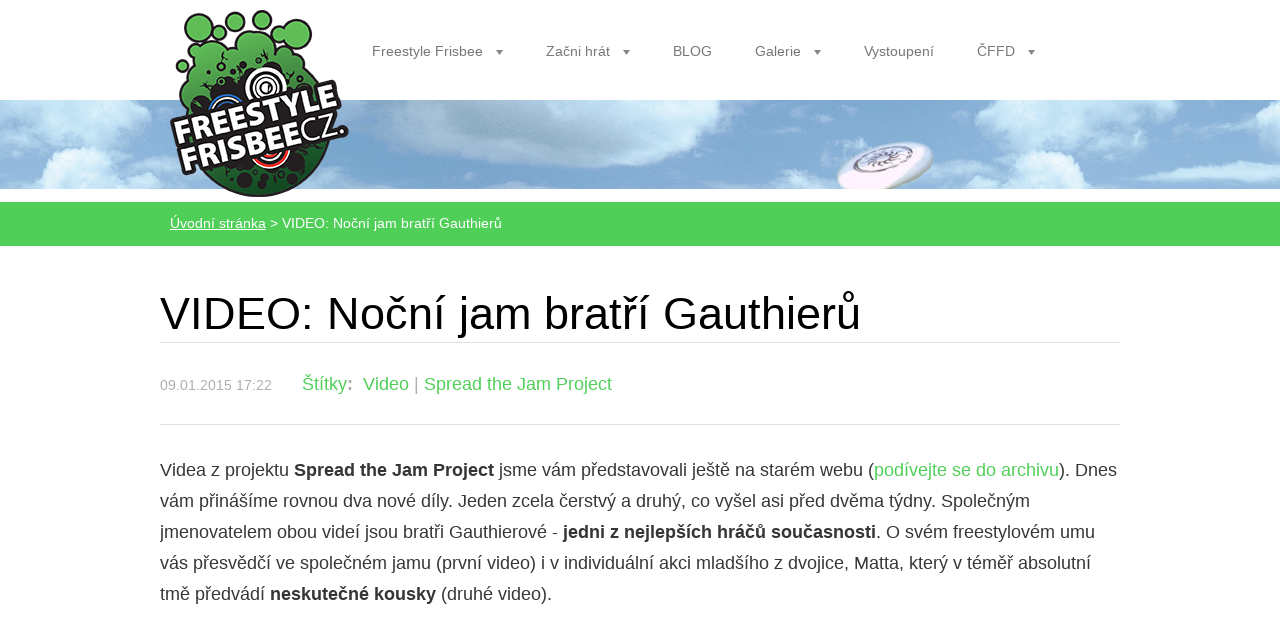

--- FILE ---
content_type: text/html; charset=UTF-8
request_url: https://www.freestylefrisbee.cz/news/video-nocni-jam-bratri-gauthieru/
body_size: 7850
content:
<!doctype html>
<!--[if lt IE 7]><html class="lt-ie10 lt-ie9 lt-ie8 lt-ie7" lang="cs"> <![endif]-->
<!--[if IE 7]><html class="lt-ie10 lt-ie9 lt-ie8" lang="cs"> <![endif]-->
<!--[if IE 8]><html class="lt-ie10 lt-ie9" lang="cs"> <![endif]-->
<!--[if IE 9]><html class="lt-ie10" lang="cs"> <![endif]-->
<!--[if gt IE 9]><!--><html lang="cs"><!--<![endif]-->
<head>
    <base href="https://www.freestylefrisbee.cz/">
  <meta charset="utf-8">
  <meta name="description" content="">
  <meta name="keywords" content="Video, Spread the Jam Project">
  <meta name="generator" content="Webnode">
  <meta name="apple-mobile-web-app-capable" content="yes">
  <meta name="apple-mobile-web-app-status-bar-style" content="black">
  <meta name="format-detection" content="telephone=no">
    <meta name="google-site-verification" content="mQ869HJCrz1Bi2TySu_hL9uaIlvAM0QrZqhFEG_mKhU">
  <link rel="shortcut icon" href="https://ceded76240.clvaw-cdnwnd.com/4a6457993f159f9fb837ebc02fdffae1/200009115-76823777c2/ff_favicon.ico">
<link rel="canonical" href="https://www.freestylefrisbee.cz/news/video-nocni-jam-bratri-gauthieru/">
<script type="text/javascript">(function(i,s,o,g,r,a,m){i['GoogleAnalyticsObject']=r;i[r]=i[r]||function(){
			(i[r].q=i[r].q||[]).push(arguments)},i[r].l=1*new Date();a=s.createElement(o),
			m=s.getElementsByTagName(o)[0];a.async=1;a.src=g;m.parentNode.insertBefore(a,m)
			})(window,document,'script','//www.google-analytics.com/analytics.js','ga');ga('create', 'UA-797705-6', 'auto',{"name":"wnd_header"});ga('wnd_header.set', 'dimension1', 'W1');ga('wnd_header.set', 'anonymizeIp', true);ga('wnd_header.send', 'pageview');var pageTrackerAllTrackEvent=function(category,action,opt_label,opt_value){ga('send', 'event', category, action, opt_label, opt_value)};</script>
  <link rel="alternate" type="application/rss+xml" href="https://freestylefrisbee.cz/rss/all.xml" title="">
<!--[if lte IE 9]><style type="text/css">.cke_skin_webnode iframe {vertical-align: baseline !important;}</style><![endif]-->
    <meta http-equiv="X-UA-Compatible" content="IE=edge">
    <title>VIDEO: Noční jam bratří Gauthierů :: Freestyle Frisbee</title>
    <meta name="viewport" content="width=1100">
    <link rel="stylesheet" href="/css/style.css">
    <link href='http://fonts.googleapis.com/css?family=Ubuntu:300,400,500,700,300italic,400italic,500italic,700italic&subset=latin,cyrillic-ext,greek-ext,greek,latin-ext,cyrillic' rel='stylesheet' type='text/css'>

				<script type="text/javascript">
				/* <![CDATA[ */
					
					if (typeof(RS_CFG) == 'undefined') RS_CFG = new Array();
					RS_CFG['staticServers'] = new Array('https://d11bh4d8fhuq47.cloudfront.net/');
					RS_CFG['skinServers'] = new Array('https://d11bh4d8fhuq47.cloudfront.net/');
					RS_CFG['filesPath'] = 'https://www.freestylefrisbee.cz/_files/';
					RS_CFG['filesAWSS3Path'] = 'https://ceded76240.clvaw-cdnwnd.com/4a6457993f159f9fb837ebc02fdffae1/';
					RS_CFG['lbClose'] = 'Zavřít';
					RS_CFG['skin'] = 'default';
					if (!RS_CFG['labels']) RS_CFG['labels'] = new Array();
					RS_CFG['systemName'] = 'Webnode';
						
					RS_CFG['responsiveLayout'] = 0;
					RS_CFG['mobileDevice'] = 0;
					RS_CFG['labels']['copyPasteSource'] = 'Více zde:';
					
				/* ]]> */
				</script><script type="text/javascript" src="https://d11bh4d8fhuq47.cloudfront.net/_system/client/js/compressed/frontend.package.1-3-108.js?ph=ceded76240"></script><style type="text/css"></style></head>

<body>
<!-- div id="wrapper" -->
<div id="wrapper" class="LIGHT GREEN">

    <!-- div id="header" -->
    <div id="header">

        <!-- div id="headerContent" -->
        <div id="headerContent" class="clearfix">

            <div id="logoZone">
                <div id="logo"><a href="home/" class="image" title="Přejít na úvodní stránku."><span id="rbcSystemIdentifierLogo"><img src="https://ceded76240.clvaw-cdnwnd.com/4a6457993f159f9fb837ebc02fdffae1/200009406-1213e140a6/ff-logo_new_web.png"  width="179" height="187"  alt="Freestyle Frisbee"></span></a></div>            </div>


            <!-- div id="headerNav" -->
            <div id="headerNav" class="clearfix">
                <div class="menuWrapper">
                    

    
		<ul class="menu">
	<li class="first">      
      <a href="/freestyle-frisbee/">         
      Freestyle Frisbee        
  </a>        
  
	<ul class="level1">
		<li class="first">      
      <a href="/freestyle-frisbee/historie/">         
      Historie        
  </a>        
  </li>
		<li class="last">      
      <a href="/freestyle-frisbee/turnaje/">         
      Turnaje        
  </a>        
  
		<ul class="level2">
			<li class="first">      
      <a href="/freestyle-frisbee/turnaje/kalendar/">         
      Kalendář turnajů        
  </a>        
  </li>
			<li class="last">      
      <a href="/freestyle-frisbee/turnaje/vysledky-reportaze/">         
      Výsledky &amp; reportáže        
  </a>        
  </li>
		</ul>
		</li>
	</ul>
	</li>
	<li>      
      <a href="/zacni-hrat/">         
      Začni hrát        
  </a>        
  
	<ul class="level1">
		<li class="first">      
      <a href="/tipy-a-triky/vybaveni/">         
      Vybavení        
  </a>        
  </li>
		<li>      
      <a href="/zacni-hrat/triky/">         
      Triky        
  </a>        
  </li>
		<li>      
      <a href="/zacni-hrat/lokality/">         
      Tréninkové lokality        
  </a>        
  </li>
		<li>      
      <a href="/zacni-hrat/zimni-treninky/">         
      Zimní tréninky        
  </a>        
  </li>
		<li class="last">      
      <a href="/zacni-hrat/letni-treninky/">         
      Letní tréninky        
  </a>        
  </li>
	</ul>
	</li>
	<li>      
      <a href="/blog/">         
      BLOG        
  </a>        
  </li>
	<li>      
      <a href="/galerie/">         
      Galerie        
  </a>        
  
	<ul class="level1">
		<li class="first">      
      <a href="/galerie/fotky/">         
      Foto        
  </a>        
  </li>
		<li>      
      <a href="/galerie/videa/">         
      Videa        
  </a>        
  </li>
		<li class="last">      
      <a href="/galerie/media/">         
      Média        
  </a>        
  </li>
	</ul>
	</li>
	<li>      
      <a href="/vystoupeni/">         
      Vystoupení        
  </a>        
  </li>
	<li>      
      <a href="/cffd/">         
      ČFFD        
  </a>        
  
	<ul class="level1">
		<li class="first">      
      <a href="/profily-hracu/">         
      Profily hráčů        
  </a>        
  </li>
		<li>      
      <a href="/download/">         
      Ke stažení        
  </a>        
  </li>
		<li class="last">      
      <a href="/kontakt/">         
      Kontakt        
  </a>        
  </li>
	</ul>
	</li>
	<li class="last">      
      <a href="/shop/">         
      SHOP        
  </a>        
  
	<ul class="level1">
		<li class="first">      
      <a href="/shop/disky-a-nehty/">         
      Disky a nehty        
  </a>        
  </li>
		<li>      
      <a href="/shop/tricka/">         
      Trička        
  </a>        
  </li>
		<li>      
      <a href="/shop/ostatni/">         
      Ostatní         
  </a>        
  </li>
		<li class="last">      
      <a href="/shop/objednavka/">         
      OBJEDNÁVKA        
  </a>        
  </li>
	</ul>
	</li>
</ul>   

      <div class="clearfix"></div>     
					
                </div>
            </div>
            <!-- div id="headerNav" -->

        </div>
        <!-- div id="headerContent" -->


    </div>
    <!-- div id="header" -->


    <!-- div id="illustration" -->
    <div id="illustration" class="illustrationSubpage">

        <div id="illustrationContent">
            <div id="moto">
                <span id="rbcCompanySlogan" class="rbcNoStyleSpan"></span>            </div>
        </div>

        <div id="illustrationImgWapper">
            <img src="https://ceded76240.clvaw-cdnwnd.com/4a6457993f159f9fb837ebc02fdffae1/200010585-4571147661/50000000.png?ph=ceded76240" width="1920" height="350" alt="">        </div>
    </div>
    <!-- div id="illustration" -->


    <!-- div id="breadcrumbs" -->
    <div id="breadcrumbs">
        <div id="breadcrumbsContent">
            <div id="pageNavigator" class="rbcContentBlock">            <div id="navigator" class="widget widgetNavigator clearfix">             <a class="navFirstPage" href="/home/">Úvodní stránka</a>           <span> &gt; </span>             <span id="navCurrentPage">VIDEO: Noční jam bratří Gauthierů</span>             </div>      </div>        </div>
    </div>
    <!-- div id="breadcrumbs" -->


    <!-- div id="main" -->
    <div id="main" role="main">


        <!-- div id="mainContent" -->
        <div id="mainContent" class="clearfix">


            <!-- div class="column100" -->
            <div class="column100">

                 
		       
             

      <div class="widget widgetArticlesDetial clearfix">
      
          <div class="widgetTitle"> 
              <h1>VIDEO: Noční jam bratří Gauthierů</h1>
          </div>   
                   
          <div class="widgetContent clearfix">
                
                <div class="wrapperDate">
                    09.01.2015 17:22
                </div>
                
                <div class="rbcTags">
<h4><a href="https://www.freestylefrisbee.cz/tags/">Štítky</a>:</h4>
<p class="tags">
	<a href="/tags/Video/" rel="tag">Video</a>
		<span>|</span>
<a href="/tags/Spread%20the%20Jam%20Project/" rel="tag">Spread the Jam Project</a>
</p>
</div>
 
                
                <div class="clearfix"></div>
                
                <div class="wrapperContent clearfix">                       
                    <p>Videa z projektu <strong>Spread the Jam Project</strong> jsme vám představovali ještě na starém webu (<a href="news/predstavujeme-spread-the-jam-project/">podívejte se do archivu</a>). Dnes vám přinášíme rovnou dva nové díly. Jeden zcela čerstvý a druhý, co vyšel asi před dvěma týdny. Společným jmenovatelem obou videí jsou bratři Gauthierové - <strong>jedni z nejlepších hráčů současnosti</strong>. O svém freestylovém umu vás přesvědčí ve společném jamu (první video) i v individuální akci mladšího z dvojice, Matta, který v téměř absolutní tmě předvádí <strong>neskutečné kousky</strong> (druhé video).&nbsp;</p>
<div class="embed-container">
	<iframe allowfullscreen="" frameborder="0" src="https://www.youtube.com/embed/wqYJiHB2Ggs"></iframe></div>
<br>
<style type="text/css">
.embed-container { position: relative; padding-bottom: 56.25%; height: 0; overflow: hidden; max-width: 100%; height: auto; } .embed-container iframe, .embed-container object, .embed-container embed { position: absolute; top: 0; left: 0; width: 100%; height: 100%; }</style>
<div class="embed-container">
	<iframe allowfullscreen="" frameborder="0" src="https://www.youtube.com/embed/uBMn_0DsPUc"></iframe></div>
                                    
                </div>
                  
                  
                <div class="wrapperArticlesFooter clearfix">
                
                    <div class="rbcBookmarks"><div id="rbcBookmarks200000916"></div></div>
		<script type="text/javascript">
			/* <![CDATA[ */
			Event.observe(window, 'load', function(){
				var bookmarks = '<div style=\"float:left;\"><div style=\"float:left;\"><iframe src=\"//www.facebook.com/plugins/like.php?href=https://www.freestylefrisbee.cz/news/video-nocni-jam-bratri-gauthieru/&amp;send=false&amp;layout=button_count&amp;width=155&amp;show_faces=false&amp;action=like&amp;colorscheme=light&amp;font&amp;height=21&amp;appId=397846014145828&amp;locale=cs_CZ\" scrolling=\"no\" frameborder=\"0\" style=\"border:none; overflow:hidden; width:155px; height:21px; position:relative; top:1px;\" allowtransparency=\"true\"></iframe></div><div style=\"float:left;\"><a href=\"https://twitter.com/share\" class=\"twitter-share-button\" data-count=\"horizontal\" data-via=\"webnode\" data-lang=\"en\">Tweet</a></div><script type=\"text/javascript\">(function() {var po = document.createElement(\'script\'); po.type = \'text/javascript\'; po.async = true;po.src = \'//platform.twitter.com/widgets.js\';var s = document.getElementsByTagName(\'script\')[0]; s.parentNode.insertBefore(po, s);})();'+'<'+'/scr'+'ipt></div> <div class=\"addthis_toolbox addthis_default_style\" style=\"float:left;\"><a class=\"addthis_counter addthis_pill_style\"></a></div> <script type=\"text/javascript\">(function() {var po = document.createElement(\'script\'); po.type = \'text/javascript\'; po.async = true;po.src = \'https://s7.addthis.com/js/250/addthis_widget.js#pubid=webnode\';var s = document.getElementsByTagName(\'script\')[0]; s.parentNode.insertBefore(po, s);})();'+'<'+'/scr'+'ipt><div style=\"clear:both;\"></div>';
				$('rbcBookmarks200000916').innerHTML = bookmarks;
				bookmarks.evalScripts();
			});
			/* ]]> */
		</script>
		                                              
    
                    <div class="wrapperBacklink">
                          <a class="iconBack" href="archive/news/">Zpět</a>
                    </div>  
                    
                </div>                                 

          </div>     
    	
      </div>  
              

			
		
            </div>
            <!-- div class="column100" -->

        </div>
        <!-- div id="mainContent" -->

    </div>
    <!-- div id="main" -->


    <!-- div id="footerCover" -->
    <div id="footerCover">

        <!-- div id="footerMain" -->
        <div id="footerMain">

            <!-- div id="footerMainContent" -->
            <div id="footerMainContent" class="footerColumns clearfix">

                <div class="column33 footerColumn1">
                     
      <div class="widget widgetContact clearfix">              
		      
          <div class="widgetTitle"> 
              <h2>Kontakt</h2>
          </div>   
                   
          <div class="widgetContent clearfix">    
              <span class="contactCompany">Česká federace freestyle disku, z. s.</span>
              <span class="contactAddress">Otovická 408/60<br />
Praha 9<br />
193 00</span>     
              <span class="contactPhone">     
      +420 776 819 208     
	</span>  
              <span class="contactEmail">          									
      <a href="&#109;&#97;&#105;&#108;&#116;&#111;:&#105;&#110;&#102;&#111;&#64;&#102;&#114;&#101;&#101;&#115;&#116;&#121;&#108;&#101;&#102;&#114;&#105;&#115;&#98;&#101;&#101;&#46;&#99;&#122;"><span id="rbcContactEmail">&#105;&#110;&#102;&#111;&#64;&#102;&#114;&#101;&#101;&#115;&#116;&#121;&#108;&#101;&#102;&#114;&#105;&#115;&#98;&#101;&#101;&#46;&#99;&#122;</span></a> 
	</span>             
          </div>                         	
		    		
      </div>             
					
                    <div class="rbcWidgetArea widgetFacebook" style="text-align: left;width:100%;"><iframe src="https://www.facebook.com/plugins/likebox.php?href=https%3A%2F%2Fwww.facebook.com%2Fpages%2FFreestylefrisbeecz%2F172799942773136%3Ffref%3Dts&amp;width=292&amp;colorscheme=light&amp;show_faces=false&amp;border_color&amp;stream=false&amp;header=true&amp;height=65" scrolling="no" frameborder="0" allowTransparency="true" style="border:none; overflow:hidden; width:292px; height:65px;background:#fff;"></iframe></div> 
       <div class="widget widgetWysiwyg clearfix">     
		<p style="text-align: center;"><a class="menici" href="https://www.facebook.com/pages/Freestylefrisbeecz/172799942773136?fref=ts" target="_blank"><img class="yourOpacity" alt="Facebook page" src="https://ceded76240.clvaw-cdnwnd.com/4a6457993f159f9fb837ebc02fdffae1/200009412-e0f22e1ec0/Ikona_FB.png" style="font-size: 1.125em; line-height: 1.75em; width: 50px; height: 50px;"></a>&nbsp;&nbsp;&nbsp;<a class="menici" href="https://www.youtube.com/channel/UCSEeZbu5d_qPO8joq90Vdeg" target="_blank"><img class="yourOpacity alt="Youtube channel" src="https://ceded76240.clvaw-cdnwnd.com/4a6457993f159f9fb837ebc02fdffae1/200009416-ce61fcf5be/Ikona_YT.png" style="font-size: 1.125em; line-height: 1.75em; width: 50px; height: 50px;"></a>&nbsp;&nbsp;&nbsp;<a class="menici" href="https://www.freestylefrisbee.cz/rss/"><img class="yourOpacity alt="RSS Feed" src="https://ceded76240.clvaw-cdnwnd.com/4a6457993f159f9fb837ebc02fdffae1/200009414-583a259337/Ikona_RSS.png" style="font-size: 1.125em; line-height: 1.75em; width: 50px; height: 50px;"></a>&nbsp; &nbsp;<a class="menici" href="http://www.frisbeer.cz" target="_blank"><img class="yourOpacity alt="Frisbeer Cup web" src="https://ceded76240.clvaw-cdnwnd.com/4a6457993f159f9fb837ebc02fdffae1/200009435-ca509cc446/Frisbeer_logo_transparent.png" style="width: 50px; height: 50px;"></a></p>
   
        </div>
		                </div>

                <div class="column33 footerColumn2">
                     
       <div class="widget widgetWysiwyg clearfix">     
		<h2>Odkazy</h2>
<p><strong>Spřátelené weby</strong></p>
<ul>
	<li><a href="http://www.ultimo.cz" target="_blank">www.ultimo.cz</a></li>
	<li><a href="http://www.frisbee.cz" target="_blank">www.frisbee.cz</a></li>
	<li><a href="http://www.cald.cz" target="_blank">www.cald.cz</a></li>
	<li><a href="http://www.footbag.cz" target="_blank">www.footbag.cz</a></li>
	<li><a href="http://www.freestyleunion.cz" target="_blank">www.freestyleunion.cz</a></li>
	<li><a href="http://www.dghriste.cz" target="_blank">www.dghriste.cz</a></li>
</ul>
<p><strong>Weby o freestylu</strong></p>
<ul>
	<li><a href="http://www.freestyledisc.org" target="_blank">www.freestyledisc.org</a></li>
	<li><a href="http://www.frisbeeguru.com" target="_blank">www.frisbeeguru.com</a></li>
	<li><span style="display: none;">&nbsp;</span><span style="display: none;">&nbsp;</span><a href="http://www.freestyle-frisbee.com" target="_blank">www.freestyle-frisbee.com</a><span style="display: none;">&nbsp;</span><span style="display: none;">&nbsp;</span></li>
</ul>
   
        </div>
		                </div>

                <div class="column33 footerColumn3">
                        		
                <div class="widget widgetPolls clearfix">
                
                
                     <div class="widgetTitle">
                        <h2>Anketa</h2>	          
                     </div>    
                                                 

                    <div class="box boxPoll clearfix">
                            <div class="boxTitle">
                                <h4>Chystáte se na Frisbeer Cup 20</h4>
                            </div>
		         
                            <div class="boxContent">
                                <div class="pollQuestion">
                                    <a onclick="RubicusFrontendIns.pollVote(this.parentNode.parentNode.parentNode.parentNode, this.href, this.parentNode.parentNode.parentNode.parentNode, '<div class=\'waitingArea\'><img src=\'/img/loader.gif\' width=\'16\' height=\'16\'></div>'); Event.stop(event);" href="https://www.freestylefrisbee.cz/servers/poll/?con=2&amp;poll=200000011&amp;answer=200000020" title="Hlasovat">Jasně, budu soutěžit</a>
                                    <span class="pollNumber">(5 385)</span>
                                </div>
                                
                                <div class="pollbarWrapper pollbarWrapper-1">
                                    <span class="pollbar pollbar-1" style="width: 16%">                                 
                                    </span>
                                </div>
                            </div>                                    
		         
                            <div class="boxContent">
                                <div class="pollQuestion">
                                    <a onclick="RubicusFrontendIns.pollVote(this.parentNode.parentNode.parentNode.parentNode, this.href, this.parentNode.parentNode.parentNode.parentNode, '<div class=\'waitingArea\'><img src=\'/img/loader.gif\' width=\'16\' height=\'16\'></div>'); Event.stop(event);" href="https://www.freestylefrisbee.cz/servers/poll/?con=2&amp;poll=200000011&amp;answer=200000021" title="Hlasovat">Ano, přijdu se podívat</a>
                                    <span class="pollNumber">(4 867)</span>
                                </div>
                                
                                <div class="pollbarWrapper pollbarWrapper-0">
                                    <span class="pollbar pollbar-0" style="width: 15%">                                 
                                    </span>
                                </div>
                            </div>                                    
		         
                            <div class="boxContent">
                                <div class="pollQuestion">
                                    <a onclick="RubicusFrontendIns.pollVote(this.parentNode.parentNode.parentNode.parentNode, this.href, this.parentNode.parentNode.parentNode.parentNode, '<div class=\'waitingArea\'><img src=\'/img/loader.gif\' width=\'16\' height=\'16\'></div>'); Event.stop(event);" href="https://www.freestylefrisbee.cz/servers/poll/?con=2&amp;poll=200000011&amp;answer=200000022" title="Hlasovat">Chtěl bych, ale asi to nezvládnu</a>
                                    <span class="pollNumber">(12 908)</span>
                                </div>
                                
                                <div class="pollbarWrapper pollbarWrapper-1">
                                    <span class="pollbar pollbar-1" style="width: 39%">                                 
                                    </span>
                                </div>
                            </div>                                    
		         
                            <div class="boxContent">
                                <div class="pollQuestion">
                                    <a onclick="RubicusFrontendIns.pollVote(this.parentNode.parentNode.parentNode.parentNode, this.href, this.parentNode.parentNode.parentNode.parentNode, '<div class=\'waitingArea\'><img src=\'/img/loader.gif\' width=\'16\' height=\'16\'></div>'); Event.stop(event);" href="https://www.freestylefrisbee.cz/servers/poll/?con=2&amp;poll=200000011&amp;answer=200000023" title="Hlasovat">Ne, nevím co to je</a>
                                    <span class="pollNumber">(5 094)</span>
                                </div>
                                
                                <div class="pollbarWrapper pollbarWrapper-0">
                                    <span class="pollbar pollbar-0" style="width: 15%">                                 
                                    </span>
                                </div>
                            </div>                                    
		         
                            <div class="boxContent">
                                <div class="pollQuestion">
                                    <a onclick="RubicusFrontendIns.pollVote(this.parentNode.parentNode.parentNode.parentNode, this.href, this.parentNode.parentNode.parentNode.parentNode, '<div class=\'waitingArea\'><img src=\'/img/loader.gif\' width=\'16\' height=\'16\'></div>'); Event.stop(event);" href="https://www.freestylefrisbee.cz/servers/poll/?con=2&amp;poll=200000011&amp;answer=200000024" title="Hlasovat">Ne, nezajímá mě to</a>
                                    <span class="pollNumber">(4 961)</span>
                                </div>
                                
                                <div class="pollbarWrapper pollbarWrapper-1">
                                    <span class="pollbar pollbar-1" style="width: 15%">                                 
                                    </span>
                                </div>
                            </div>                                    
		     		
  		                      <p class="msgVoted">Celkový počet hlasů: <span class="msgVotedCount">33215</span></p>
                    </div>          
                </div>  
		                </div>

            </div>
            <!-- div id="footerMainContent" -->

        </div>
        <!-- div id="footerMain" -->


        <!-- div id="footerText" -->
        <div id="footerText" class="clearfix">

            <!-- div id="footerTextContent" -->
            <div id="footerTextContent" class="clearfix">

                <div class="column50">

                    <!-- div id="copyright" -->
                    <div id="copyright">
                        <span id="rbcFooterText" class="rbcNoStyleSpan">Česká federace freestyle disku</span>                    </div>
                    <!-- div id="copyright" -->

                    <!-- div id="signature" -->
                    <div id="signature">
                        <span class="rbcSignatureText">Vytvořeno službou <a href="https://www.webnode.cz?utm_source=brand&amp;utm_medium=footer&amp;utm_campaign=premium" rel="nofollow" >Webnode</a></span>                    </div>
                    <!-- div id="signature" -->

                </div>

                <div class="column50">

                    <!-- div id="systemNav" -->
                    <ul class="systemNav">
                        <li class="homepage"><a href="home/" title="">
                            Úvodní stránka                            </a></li>
                        <li class="sitemap"><a href="/sitemap/" title="">
                            Mapa stránek                            </a></li>
                        <li class="rss"><a href="/rss/" title="">
                            RSS                            </a></li>
                        <li class="print"><a href="#" onclick="window.print(); return false;" title="">
                            Tisk                            </a></li>
                    </ul>
                    <!-- div id="systemNav" -->

                    <!-- div id="lang" -->
                    <div id="lang">
                        <div id="languageSelect"></div>			
                    </div>
                    <!-- div id="lang" -->

                </div>

            </div>
            <!-- div id="footerTextContent" -->

        </div>
        <!-- div id="footerText" -->

    </div>
    <!-- div id="footerCover" -->


</div>
<!-- div id="wrapper" -->


<script src="/js/libs/jquery-1.7.1.min.js"></script>


<script type="text/javascript">
    /* <![CDATA[ */
    jQuery.noConflict();

    var wnTplSettings = {};
    wnTplSettings.photogallerySlideshowStop = 'Pozastavit prezentaci';
    wnTplSettings.photogallerySlideshowStart = 'Spustit prezentaci';

    /* ]]> */
</script>

<script src="/js/script.js"></script>


<div id="rbcFooterHtml"><script type="text/javascript">

  var _gaq = _gaq || [];
  _gaq.push(['_setAccount', 'UA-24995774-1']);
  _gaq.push(['_trackPageview']);

  (function() {
    var ga = document.createElement('script'); ga.type = 'text/javascript'; ga.async = true;
    ga.src = ('https:' == RubicusFrontendIns.location.protocol ? 'https://ssl' : 'https://www') + '.google-analytics.com/ga.js';
    var s = document.getElementsByTagName('script')[0]; s.parentNode.insertBefore(ga, s);
  })();

</script></div><script type="text/javascript">var keenTrackerCmsTrackEvent=function(id){if(typeof _jsTracker=="undefined" || !_jsTracker){return false;};try{var name=_keenEvents[id];var keenEvent={user:{u:_keenData.u,p:_keenData.p,lc:_keenData.lc,t:_keenData.t},action:{identifier:id,name:name,category:'cms',platform:'WND1',version:'2.1.157'},browser:{url:location.href,ua:navigator.userAgent,referer_url:document.referrer,resolution:screen.width+'x'+screen.height,ip:'3.128.120.181'}};_jsTracker.jsonpSubmit('PROD',keenEvent,function(err,res){});}catch(err){console.log(err)};};</script></body>
</html> 